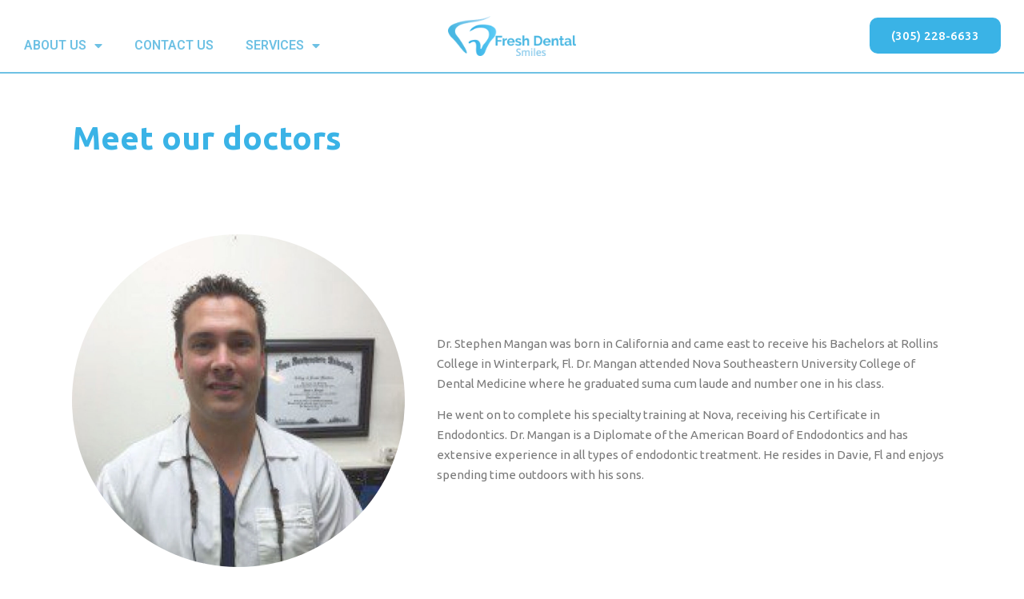

--- FILE ---
content_type: text/html; charset=UTF-8
request_url: https://www.freshdentalsmiles.com/dr-stephen-mangan/
body_size: 10451
content:
<!doctype html>
<html lang="en">
<head><!-- Google Tag Manager -->
<script>(function(w,d,s,l,i){w[l]=w[l]||[];w[l].push({'gtm.start':
new Date().getTime(),event:'gtm.js'});var f=d.getElementsByTagName(s)[0],
j=d.createElement(s),dl=l!='dataLayer'?'&l='+l:'';j.async=true;j.src=
'https://www.googletagmanager.com/gtm.js?id='+i+dl;f.parentNode.insertBefore(j,f);
})(window,document,'script','dataLayer','GTM-MP68NRP');</script>
<!-- End Google Tag Manager -->
	<meta charset="UTF-8">
	<meta name="viewport" content="width=device-width, initial-scale=1">
	<link rel="profile" href="https://gmpg.org/xfn/11">
	<title>Dr. Stephen Mangan &#8211; Fresh Dental Smiles</title>
<meta name='robots' content='max-image-preview:large' />
<link rel="alternate" type="application/rss+xml" title="Fresh Dental Smiles &raquo; Feed" href="https://www.freshdentalsmiles.com/feed/" />
<link rel="alternate" type="application/rss+xml" title="Fresh Dental Smiles &raquo; Comments Feed" href="https://www.freshdentalsmiles.com/comments/feed/" />
<script>
window._wpemojiSettings = {"baseUrl":"https:\/\/s.w.org\/images\/core\/emoji\/14.0.0\/72x72\/","ext":".png","svgUrl":"https:\/\/s.w.org\/images\/core\/emoji\/14.0.0\/svg\/","svgExt":".svg","source":{"concatemoji":"https:\/\/www.freshdentalsmiles.com\/wp-includes\/js\/wp-emoji-release.min.js?ver=6.1.9"}};
/*! This file is auto-generated */
!function(e,a,t){var n,r,o,i=a.createElement("canvas"),p=i.getContext&&i.getContext("2d");function s(e,t){var a=String.fromCharCode,e=(p.clearRect(0,0,i.width,i.height),p.fillText(a.apply(this,e),0,0),i.toDataURL());return p.clearRect(0,0,i.width,i.height),p.fillText(a.apply(this,t),0,0),e===i.toDataURL()}function c(e){var t=a.createElement("script");t.src=e,t.defer=t.type="text/javascript",a.getElementsByTagName("head")[0].appendChild(t)}for(o=Array("flag","emoji"),t.supports={everything:!0,everythingExceptFlag:!0},r=0;r<o.length;r++)t.supports[o[r]]=function(e){if(p&&p.fillText)switch(p.textBaseline="top",p.font="600 32px Arial",e){case"flag":return s([127987,65039,8205,9895,65039],[127987,65039,8203,9895,65039])?!1:!s([55356,56826,55356,56819],[55356,56826,8203,55356,56819])&&!s([55356,57332,56128,56423,56128,56418,56128,56421,56128,56430,56128,56423,56128,56447],[55356,57332,8203,56128,56423,8203,56128,56418,8203,56128,56421,8203,56128,56430,8203,56128,56423,8203,56128,56447]);case"emoji":return!s([129777,127995,8205,129778,127999],[129777,127995,8203,129778,127999])}return!1}(o[r]),t.supports.everything=t.supports.everything&&t.supports[o[r]],"flag"!==o[r]&&(t.supports.everythingExceptFlag=t.supports.everythingExceptFlag&&t.supports[o[r]]);t.supports.everythingExceptFlag=t.supports.everythingExceptFlag&&!t.supports.flag,t.DOMReady=!1,t.readyCallback=function(){t.DOMReady=!0},t.supports.everything||(n=function(){t.readyCallback()},a.addEventListener?(a.addEventListener("DOMContentLoaded",n,!1),e.addEventListener("load",n,!1)):(e.attachEvent("onload",n),a.attachEvent("onreadystatechange",function(){"complete"===a.readyState&&t.readyCallback()})),(e=t.source||{}).concatemoji?c(e.concatemoji):e.wpemoji&&e.twemoji&&(c(e.twemoji),c(e.wpemoji)))}(window,document,window._wpemojiSettings);
</script>
<style>
img.wp-smiley,
img.emoji {
	display: inline !important;
	border: none !important;
	box-shadow: none !important;
	height: 1em !important;
	width: 1em !important;
	margin: 0 0.07em !important;
	vertical-align: -0.1em !important;
	background: none !important;
	padding: 0 !important;
}
</style>
	<link rel='stylesheet' id='wp-block-library-css' href='https://www.freshdentalsmiles.com/wp-includes/css/dist/block-library/style.min.css?ver=6.1.9' media='all' />
<link rel='stylesheet' id='classic-theme-styles-css' href='https://www.freshdentalsmiles.com/wp-includes/css/classic-themes.min.css?ver=1' media='all' />
<style id='global-styles-inline-css'>
body{--wp--preset--color--black: #000000;--wp--preset--color--cyan-bluish-gray: #abb8c3;--wp--preset--color--white: #ffffff;--wp--preset--color--pale-pink: #f78da7;--wp--preset--color--vivid-red: #cf2e2e;--wp--preset--color--luminous-vivid-orange: #ff6900;--wp--preset--color--luminous-vivid-amber: #fcb900;--wp--preset--color--light-green-cyan: #7bdcb5;--wp--preset--color--vivid-green-cyan: #00d084;--wp--preset--color--pale-cyan-blue: #8ed1fc;--wp--preset--color--vivid-cyan-blue: #0693e3;--wp--preset--color--vivid-purple: #9b51e0;--wp--preset--gradient--vivid-cyan-blue-to-vivid-purple: linear-gradient(135deg,rgba(6,147,227,1) 0%,rgb(155,81,224) 100%);--wp--preset--gradient--light-green-cyan-to-vivid-green-cyan: linear-gradient(135deg,rgb(122,220,180) 0%,rgb(0,208,130) 100%);--wp--preset--gradient--luminous-vivid-amber-to-luminous-vivid-orange: linear-gradient(135deg,rgba(252,185,0,1) 0%,rgba(255,105,0,1) 100%);--wp--preset--gradient--luminous-vivid-orange-to-vivid-red: linear-gradient(135deg,rgba(255,105,0,1) 0%,rgb(207,46,46) 100%);--wp--preset--gradient--very-light-gray-to-cyan-bluish-gray: linear-gradient(135deg,rgb(238,238,238) 0%,rgb(169,184,195) 100%);--wp--preset--gradient--cool-to-warm-spectrum: linear-gradient(135deg,rgb(74,234,220) 0%,rgb(151,120,209) 20%,rgb(207,42,186) 40%,rgb(238,44,130) 60%,rgb(251,105,98) 80%,rgb(254,248,76) 100%);--wp--preset--gradient--blush-light-purple: linear-gradient(135deg,rgb(255,206,236) 0%,rgb(152,150,240) 100%);--wp--preset--gradient--blush-bordeaux: linear-gradient(135deg,rgb(254,205,165) 0%,rgb(254,45,45) 50%,rgb(107,0,62) 100%);--wp--preset--gradient--luminous-dusk: linear-gradient(135deg,rgb(255,203,112) 0%,rgb(199,81,192) 50%,rgb(65,88,208) 100%);--wp--preset--gradient--pale-ocean: linear-gradient(135deg,rgb(255,245,203) 0%,rgb(182,227,212) 50%,rgb(51,167,181) 100%);--wp--preset--gradient--electric-grass: linear-gradient(135deg,rgb(202,248,128) 0%,rgb(113,206,126) 100%);--wp--preset--gradient--midnight: linear-gradient(135deg,rgb(2,3,129) 0%,rgb(40,116,252) 100%);--wp--preset--duotone--dark-grayscale: url('#wp-duotone-dark-grayscale');--wp--preset--duotone--grayscale: url('#wp-duotone-grayscale');--wp--preset--duotone--purple-yellow: url('#wp-duotone-purple-yellow');--wp--preset--duotone--blue-red: url('#wp-duotone-blue-red');--wp--preset--duotone--midnight: url('#wp-duotone-midnight');--wp--preset--duotone--magenta-yellow: url('#wp-duotone-magenta-yellow');--wp--preset--duotone--purple-green: url('#wp-duotone-purple-green');--wp--preset--duotone--blue-orange: url('#wp-duotone-blue-orange');--wp--preset--font-size--small: 13px;--wp--preset--font-size--medium: 20px;--wp--preset--font-size--large: 36px;--wp--preset--font-size--x-large: 42px;--wp--preset--spacing--20: 0.44rem;--wp--preset--spacing--30: 0.67rem;--wp--preset--spacing--40: 1rem;--wp--preset--spacing--50: 1.5rem;--wp--preset--spacing--60: 2.25rem;--wp--preset--spacing--70: 3.38rem;--wp--preset--spacing--80: 5.06rem;}:where(.is-layout-flex){gap: 0.5em;}body .is-layout-flow > .alignleft{float: left;margin-inline-start: 0;margin-inline-end: 2em;}body .is-layout-flow > .alignright{float: right;margin-inline-start: 2em;margin-inline-end: 0;}body .is-layout-flow > .aligncenter{margin-left: auto !important;margin-right: auto !important;}body .is-layout-constrained > .alignleft{float: left;margin-inline-start: 0;margin-inline-end: 2em;}body .is-layout-constrained > .alignright{float: right;margin-inline-start: 2em;margin-inline-end: 0;}body .is-layout-constrained > .aligncenter{margin-left: auto !important;margin-right: auto !important;}body .is-layout-constrained > :where(:not(.alignleft):not(.alignright):not(.alignfull)){max-width: var(--wp--style--global--content-size);margin-left: auto !important;margin-right: auto !important;}body .is-layout-constrained > .alignwide{max-width: var(--wp--style--global--wide-size);}body .is-layout-flex{display: flex;}body .is-layout-flex{flex-wrap: wrap;align-items: center;}body .is-layout-flex > *{margin: 0;}:where(.wp-block-columns.is-layout-flex){gap: 2em;}.has-black-color{color: var(--wp--preset--color--black) !important;}.has-cyan-bluish-gray-color{color: var(--wp--preset--color--cyan-bluish-gray) !important;}.has-white-color{color: var(--wp--preset--color--white) !important;}.has-pale-pink-color{color: var(--wp--preset--color--pale-pink) !important;}.has-vivid-red-color{color: var(--wp--preset--color--vivid-red) !important;}.has-luminous-vivid-orange-color{color: var(--wp--preset--color--luminous-vivid-orange) !important;}.has-luminous-vivid-amber-color{color: var(--wp--preset--color--luminous-vivid-amber) !important;}.has-light-green-cyan-color{color: var(--wp--preset--color--light-green-cyan) !important;}.has-vivid-green-cyan-color{color: var(--wp--preset--color--vivid-green-cyan) !important;}.has-pale-cyan-blue-color{color: var(--wp--preset--color--pale-cyan-blue) !important;}.has-vivid-cyan-blue-color{color: var(--wp--preset--color--vivid-cyan-blue) !important;}.has-vivid-purple-color{color: var(--wp--preset--color--vivid-purple) !important;}.has-black-background-color{background-color: var(--wp--preset--color--black) !important;}.has-cyan-bluish-gray-background-color{background-color: var(--wp--preset--color--cyan-bluish-gray) !important;}.has-white-background-color{background-color: var(--wp--preset--color--white) !important;}.has-pale-pink-background-color{background-color: var(--wp--preset--color--pale-pink) !important;}.has-vivid-red-background-color{background-color: var(--wp--preset--color--vivid-red) !important;}.has-luminous-vivid-orange-background-color{background-color: var(--wp--preset--color--luminous-vivid-orange) !important;}.has-luminous-vivid-amber-background-color{background-color: var(--wp--preset--color--luminous-vivid-amber) !important;}.has-light-green-cyan-background-color{background-color: var(--wp--preset--color--light-green-cyan) !important;}.has-vivid-green-cyan-background-color{background-color: var(--wp--preset--color--vivid-green-cyan) !important;}.has-pale-cyan-blue-background-color{background-color: var(--wp--preset--color--pale-cyan-blue) !important;}.has-vivid-cyan-blue-background-color{background-color: var(--wp--preset--color--vivid-cyan-blue) !important;}.has-vivid-purple-background-color{background-color: var(--wp--preset--color--vivid-purple) !important;}.has-black-border-color{border-color: var(--wp--preset--color--black) !important;}.has-cyan-bluish-gray-border-color{border-color: var(--wp--preset--color--cyan-bluish-gray) !important;}.has-white-border-color{border-color: var(--wp--preset--color--white) !important;}.has-pale-pink-border-color{border-color: var(--wp--preset--color--pale-pink) !important;}.has-vivid-red-border-color{border-color: var(--wp--preset--color--vivid-red) !important;}.has-luminous-vivid-orange-border-color{border-color: var(--wp--preset--color--luminous-vivid-orange) !important;}.has-luminous-vivid-amber-border-color{border-color: var(--wp--preset--color--luminous-vivid-amber) !important;}.has-light-green-cyan-border-color{border-color: var(--wp--preset--color--light-green-cyan) !important;}.has-vivid-green-cyan-border-color{border-color: var(--wp--preset--color--vivid-green-cyan) !important;}.has-pale-cyan-blue-border-color{border-color: var(--wp--preset--color--pale-cyan-blue) !important;}.has-vivid-cyan-blue-border-color{border-color: var(--wp--preset--color--vivid-cyan-blue) !important;}.has-vivid-purple-border-color{border-color: var(--wp--preset--color--vivid-purple) !important;}.has-vivid-cyan-blue-to-vivid-purple-gradient-background{background: var(--wp--preset--gradient--vivid-cyan-blue-to-vivid-purple) !important;}.has-light-green-cyan-to-vivid-green-cyan-gradient-background{background: var(--wp--preset--gradient--light-green-cyan-to-vivid-green-cyan) !important;}.has-luminous-vivid-amber-to-luminous-vivid-orange-gradient-background{background: var(--wp--preset--gradient--luminous-vivid-amber-to-luminous-vivid-orange) !important;}.has-luminous-vivid-orange-to-vivid-red-gradient-background{background: var(--wp--preset--gradient--luminous-vivid-orange-to-vivid-red) !important;}.has-very-light-gray-to-cyan-bluish-gray-gradient-background{background: var(--wp--preset--gradient--very-light-gray-to-cyan-bluish-gray) !important;}.has-cool-to-warm-spectrum-gradient-background{background: var(--wp--preset--gradient--cool-to-warm-spectrum) !important;}.has-blush-light-purple-gradient-background{background: var(--wp--preset--gradient--blush-light-purple) !important;}.has-blush-bordeaux-gradient-background{background: var(--wp--preset--gradient--blush-bordeaux) !important;}.has-luminous-dusk-gradient-background{background: var(--wp--preset--gradient--luminous-dusk) !important;}.has-pale-ocean-gradient-background{background: var(--wp--preset--gradient--pale-ocean) !important;}.has-electric-grass-gradient-background{background: var(--wp--preset--gradient--electric-grass) !important;}.has-midnight-gradient-background{background: var(--wp--preset--gradient--midnight) !important;}.has-small-font-size{font-size: var(--wp--preset--font-size--small) !important;}.has-medium-font-size{font-size: var(--wp--preset--font-size--medium) !important;}.has-large-font-size{font-size: var(--wp--preset--font-size--large) !important;}.has-x-large-font-size{font-size: var(--wp--preset--font-size--x-large) !important;}
.wp-block-navigation a:where(:not(.wp-element-button)){color: inherit;}
:where(.wp-block-columns.is-layout-flex){gap: 2em;}
.wp-block-pullquote{font-size: 1.5em;line-height: 1.6;}
</style>
<link rel='stylesheet' id='hello-elementor-css' href='https://www.freshdentalsmiles.com/wp-content/themes/hello-elementor/style.min.css?ver=2.7.1' media='all' />
<link rel='stylesheet' id='hello-elementor-theme-style-css' href='https://www.freshdentalsmiles.com/wp-content/themes/hello-elementor/theme.min.css?ver=2.7.1' media='all' />
<link rel='stylesheet' id='elementor-frontend-css' href='https://www.freshdentalsmiles.com/wp-content/plugins/elementor/assets/css/frontend-lite.min.css?ver=3.13.1' media='all' />
<link rel='stylesheet' id='elementor-post-811-css' href='https://www.freshdentalsmiles.com/wp-content/uploads/elementor/css/post-811.css?ver=1683729790' media='all' />
<link rel='stylesheet' id='elementor-icons-css' href='https://www.freshdentalsmiles.com/wp-content/plugins/elementor/assets/lib/eicons/css/elementor-icons.min.css?ver=5.20.0' media='all' />
<link rel='stylesheet' id='swiper-css' href='https://www.freshdentalsmiles.com/wp-content/plugins/elementor/assets/lib/swiper/css/swiper.min.css?ver=5.3.6' media='all' />
<link rel='stylesheet' id='elementor-pro-css' href='https://www.freshdentalsmiles.com/wp-content/plugins/elementor-pro/assets/css/frontend-lite.min.css?ver=3.13.0' media='all' />
<link rel='stylesheet' id='elementor-global-css' href='https://www.freshdentalsmiles.com/wp-content/uploads/elementor/css/global.css?ver=1683729791' media='all' />
<link rel='stylesheet' id='elementor-post-292-css' href='https://www.freshdentalsmiles.com/wp-content/uploads/elementor/css/post-292.css?ver=1683729878' media='all' />
<link rel='stylesheet' id='elementor-post-900-css' href='https://www.freshdentalsmiles.com/wp-content/uploads/elementor/css/post-900.css?ver=1730467299' media='all' />
<link rel='stylesheet' id='elementor-post-1261-css' href='https://www.freshdentalsmiles.com/wp-content/uploads/elementor/css/post-1261.css?ver=1726151022' media='all' />
<link rel='stylesheet' id='google-fonts-1-css' href='https://fonts.googleapis.com/css?family=Roboto%3A100%2C100italic%2C200%2C200italic%2C300%2C300italic%2C400%2C400italic%2C500%2C500italic%2C600%2C600italic%2C700%2C700italic%2C800%2C800italic%2C900%2C900italic%7CRoboto+Slab%3A100%2C100italic%2C200%2C200italic%2C300%2C300italic%2C400%2C400italic%2C500%2C500italic%2C600%2C600italic%2C700%2C700italic%2C800%2C800italic%2C900%2C900italic%7CUbuntu%3A100%2C100italic%2C200%2C200italic%2C300%2C300italic%2C400%2C400italic%2C500%2C500italic%2C600%2C600italic%2C700%2C700italic%2C800%2C800italic%2C900%2C900italic&#038;display=auto&#038;ver=6.1.9' media='all' />
<link rel='stylesheet' id='elementor-icons-shared-0-css' href='https://www.freshdentalsmiles.com/wp-content/plugins/elementor/assets/lib/font-awesome/css/fontawesome.min.css?ver=5.15.3' media='all' />
<link rel='stylesheet' id='elementor-icons-fa-solid-css' href='https://www.freshdentalsmiles.com/wp-content/plugins/elementor/assets/lib/font-awesome/css/solid.min.css?ver=5.15.3' media='all' />
<link rel="preconnect" href="https://fonts.gstatic.com/" crossorigin><script src='https://www.freshdentalsmiles.com/wp-includes/js/jquery/jquery.min.js?ver=3.6.1' id='jquery-core-js'></script>
<script src='https://www.freshdentalsmiles.com/wp-includes/js/jquery/jquery-migrate.min.js?ver=3.3.2' id='jquery-migrate-js'></script>
<link rel="https://api.w.org/" href="https://www.freshdentalsmiles.com/wp-json/" /><link rel="alternate" type="application/json" href="https://www.freshdentalsmiles.com/wp-json/wp/v2/pages/292" /><link rel="EditURI" type="application/rsd+xml" title="RSD" href="https://www.freshdentalsmiles.com/xmlrpc.php?rsd" />
<link rel="wlwmanifest" type="application/wlwmanifest+xml" href="https://www.freshdentalsmiles.com/wp-includes/wlwmanifest.xml" />
<meta name="generator" content="WordPress 6.1.9" />
<link rel="canonical" href="https://www.freshdentalsmiles.com/dr-stephen-mangan/" />
<link rel='shortlink' href='https://www.freshdentalsmiles.com/?p=292' />
<link rel="alternate" type="application/json+oembed" href="https://www.freshdentalsmiles.com/wp-json/oembed/1.0/embed?url=https%3A%2F%2Fwww.freshdentalsmiles.com%2Fdr-stephen-mangan%2F" />
<link rel="alternate" type="text/xml+oembed" href="https://www.freshdentalsmiles.com/wp-json/oembed/1.0/embed?url=https%3A%2F%2Fwww.freshdentalsmiles.com%2Fdr-stephen-mangan%2F&#038;format=xml" />
<meta name="generator" content="Elementor 3.13.1; features: e_dom_optimization, e_optimized_assets_loading, e_optimized_css_loading, a11y_improvements, additional_custom_breakpoints; settings: css_print_method-external, google_font-enabled, font_display-auto">
<link rel="icon" href="https://www.freshdentalsmiles.com/wp-content/uploads/2017/07/fresh-dental-ico-150x150.png" sizes="32x32" />
<link rel="icon" href="https://www.freshdentalsmiles.com/wp-content/uploads/2017/07/fresh-dental-ico.png" sizes="192x192" />
<link rel="apple-touch-icon" href="https://www.freshdentalsmiles.com/wp-content/uploads/2017/07/fresh-dental-ico.png" />
<meta name="msapplication-TileImage" content="https://www.freshdentalsmiles.com/wp-content/uploads/2017/07/fresh-dental-ico.png" />
</head>
<body class="page-template-default page page-id-292 elementor-default elementor-kit-811 elementor-page elementor-page-292">
<!-- Google Tag Manager (noscript) -->
<noscript><iframe src="https://www.googletagmanager.com/ns.html?id=GTM-MP68NRP"
height="0" width="0" style="display:none;visibility:hidden"></iframe></noscript>
<!-- End Google Tag Manager (noscript) -->
<svg xmlns="http://www.w3.org/2000/svg" viewBox="0 0 0 0" width="0" height="0" focusable="false" role="none" style="visibility: hidden; position: absolute; left: -9999px; overflow: hidden;" ><defs><filter id="wp-duotone-dark-grayscale"><feColorMatrix color-interpolation-filters="sRGB" type="matrix" values=" .299 .587 .114 0 0 .299 .587 .114 0 0 .299 .587 .114 0 0 .299 .587 .114 0 0 " /><feComponentTransfer color-interpolation-filters="sRGB" ><feFuncR type="table" tableValues="0 0.49803921568627" /><feFuncG type="table" tableValues="0 0.49803921568627" /><feFuncB type="table" tableValues="0 0.49803921568627" /><feFuncA type="table" tableValues="1 1" /></feComponentTransfer><feComposite in2="SourceGraphic" operator="in" /></filter></defs></svg><svg xmlns="http://www.w3.org/2000/svg" viewBox="0 0 0 0" width="0" height="0" focusable="false" role="none" style="visibility: hidden; position: absolute; left: -9999px; overflow: hidden;" ><defs><filter id="wp-duotone-grayscale"><feColorMatrix color-interpolation-filters="sRGB" type="matrix" values=" .299 .587 .114 0 0 .299 .587 .114 0 0 .299 .587 .114 0 0 .299 .587 .114 0 0 " /><feComponentTransfer color-interpolation-filters="sRGB" ><feFuncR type="table" tableValues="0 1" /><feFuncG type="table" tableValues="0 1" /><feFuncB type="table" tableValues="0 1" /><feFuncA type="table" tableValues="1 1" /></feComponentTransfer><feComposite in2="SourceGraphic" operator="in" /></filter></defs></svg><svg xmlns="http://www.w3.org/2000/svg" viewBox="0 0 0 0" width="0" height="0" focusable="false" role="none" style="visibility: hidden; position: absolute; left: -9999px; overflow: hidden;" ><defs><filter id="wp-duotone-purple-yellow"><feColorMatrix color-interpolation-filters="sRGB" type="matrix" values=" .299 .587 .114 0 0 .299 .587 .114 0 0 .299 .587 .114 0 0 .299 .587 .114 0 0 " /><feComponentTransfer color-interpolation-filters="sRGB" ><feFuncR type="table" tableValues="0.54901960784314 0.98823529411765" /><feFuncG type="table" tableValues="0 1" /><feFuncB type="table" tableValues="0.71764705882353 0.25490196078431" /><feFuncA type="table" tableValues="1 1" /></feComponentTransfer><feComposite in2="SourceGraphic" operator="in" /></filter></defs></svg><svg xmlns="http://www.w3.org/2000/svg" viewBox="0 0 0 0" width="0" height="0" focusable="false" role="none" style="visibility: hidden; position: absolute; left: -9999px; overflow: hidden;" ><defs><filter id="wp-duotone-blue-red"><feColorMatrix color-interpolation-filters="sRGB" type="matrix" values=" .299 .587 .114 0 0 .299 .587 .114 0 0 .299 .587 .114 0 0 .299 .587 .114 0 0 " /><feComponentTransfer color-interpolation-filters="sRGB" ><feFuncR type="table" tableValues="0 1" /><feFuncG type="table" tableValues="0 0.27843137254902" /><feFuncB type="table" tableValues="0.5921568627451 0.27843137254902" /><feFuncA type="table" tableValues="1 1" /></feComponentTransfer><feComposite in2="SourceGraphic" operator="in" /></filter></defs></svg><svg xmlns="http://www.w3.org/2000/svg" viewBox="0 0 0 0" width="0" height="0" focusable="false" role="none" style="visibility: hidden; position: absolute; left: -9999px; overflow: hidden;" ><defs><filter id="wp-duotone-midnight"><feColorMatrix color-interpolation-filters="sRGB" type="matrix" values=" .299 .587 .114 0 0 .299 .587 .114 0 0 .299 .587 .114 0 0 .299 .587 .114 0 0 " /><feComponentTransfer color-interpolation-filters="sRGB" ><feFuncR type="table" tableValues="0 0" /><feFuncG type="table" tableValues="0 0.64705882352941" /><feFuncB type="table" tableValues="0 1" /><feFuncA type="table" tableValues="1 1" /></feComponentTransfer><feComposite in2="SourceGraphic" operator="in" /></filter></defs></svg><svg xmlns="http://www.w3.org/2000/svg" viewBox="0 0 0 0" width="0" height="0" focusable="false" role="none" style="visibility: hidden; position: absolute; left: -9999px; overflow: hidden;" ><defs><filter id="wp-duotone-magenta-yellow"><feColorMatrix color-interpolation-filters="sRGB" type="matrix" values=" .299 .587 .114 0 0 .299 .587 .114 0 0 .299 .587 .114 0 0 .299 .587 .114 0 0 " /><feComponentTransfer color-interpolation-filters="sRGB" ><feFuncR type="table" tableValues="0.78039215686275 1" /><feFuncG type="table" tableValues="0 0.94901960784314" /><feFuncB type="table" tableValues="0.35294117647059 0.47058823529412" /><feFuncA type="table" tableValues="1 1" /></feComponentTransfer><feComposite in2="SourceGraphic" operator="in" /></filter></defs></svg><svg xmlns="http://www.w3.org/2000/svg" viewBox="0 0 0 0" width="0" height="0" focusable="false" role="none" style="visibility: hidden; position: absolute; left: -9999px; overflow: hidden;" ><defs><filter id="wp-duotone-purple-green"><feColorMatrix color-interpolation-filters="sRGB" type="matrix" values=" .299 .587 .114 0 0 .299 .587 .114 0 0 .299 .587 .114 0 0 .299 .587 .114 0 0 " /><feComponentTransfer color-interpolation-filters="sRGB" ><feFuncR type="table" tableValues="0.65098039215686 0.40392156862745" /><feFuncG type="table" tableValues="0 1" /><feFuncB type="table" tableValues="0.44705882352941 0.4" /><feFuncA type="table" tableValues="1 1" /></feComponentTransfer><feComposite in2="SourceGraphic" operator="in" /></filter></defs></svg><svg xmlns="http://www.w3.org/2000/svg" viewBox="0 0 0 0" width="0" height="0" focusable="false" role="none" style="visibility: hidden; position: absolute; left: -9999px; overflow: hidden;" ><defs><filter id="wp-duotone-blue-orange"><feColorMatrix color-interpolation-filters="sRGB" type="matrix" values=" .299 .587 .114 0 0 .299 .587 .114 0 0 .299 .587 .114 0 0 .299 .587 .114 0 0 " /><feComponentTransfer color-interpolation-filters="sRGB" ><feFuncR type="table" tableValues="0.098039215686275 1" /><feFuncG type="table" tableValues="0 0.66274509803922" /><feFuncB type="table" tableValues="0.84705882352941 0.41960784313725" /><feFuncA type="table" tableValues="1 1" /></feComponentTransfer><feComposite in2="SourceGraphic" operator="in" /></filter></defs></svg>
<a class="skip-link screen-reader-text" href="#content">Skip to content</a>

		<div data-elementor-type="header" data-elementor-id="900" class="elementor elementor-900 elementor-location-header">
								<header class="elementor-section elementor-top-section elementor-element elementor-element-ad1ce1f elementor-section-content-middle elementor-section-boxed elementor-section-height-default elementor-section-height-default" data-id="ad1ce1f" data-element_type="section" data-settings="{&quot;background_background&quot;:&quot;classic&quot;,&quot;sticky&quot;:&quot;top&quot;,&quot;sticky_on&quot;:[&quot;desktop&quot;,&quot;tablet&quot;,&quot;mobile&quot;],&quot;sticky_offset&quot;:0,&quot;sticky_effects_offset&quot;:0}">
						<div class="elementor-container elementor-column-gap-default">
					<div class="elementor-column elementor-col-33 elementor-top-column elementor-element elementor-element-fb29350" data-id="fb29350" data-element_type="column">
			<div class="elementor-widget-wrap elementor-element-populated">
								<div class="elementor-element elementor-element-4595edc elementor-nav-menu__align-left elementor-nav-menu--stretch elementor-nav-menu--dropdown-tablet elementor-nav-menu__text-align-aside elementor-nav-menu--toggle elementor-nav-menu--burger elementor-widget elementor-widget-nav-menu" data-id="4595edc" data-element_type="widget" data-settings="{&quot;full_width&quot;:&quot;stretch&quot;,&quot;layout&quot;:&quot;horizontal&quot;,&quot;submenu_icon&quot;:{&quot;value&quot;:&quot;&lt;i class=\&quot;fas fa-caret-down\&quot;&gt;&lt;\/i&gt;&quot;,&quot;library&quot;:&quot;fa-solid&quot;},&quot;toggle&quot;:&quot;burger&quot;}" data-widget_type="nav-menu.default">
				<div class="elementor-widget-container">
			<link rel="stylesheet" href="https://www.freshdentalsmiles.com/wp-content/plugins/elementor-pro/assets/css/widget-nav-menu.min.css">			<nav class="elementor-nav-menu--main elementor-nav-menu__container elementor-nav-menu--layout-horizontal e--pointer-underline e--animation-fade">
				<ul id="menu-1-4595edc" class="elementor-nav-menu"><li class="menu-item menu-item-type-post_type menu-item-object-page menu-item-has-children menu-item-134"><a href="https://www.freshdentalsmiles.com/about-us/" class="elementor-item">ABOUT US</a>
<ul class="sub-menu elementor-nav-menu--dropdown">
	<li class="menu-item menu-item-type-post_type menu-item-object-page menu-item-has-children menu-item-1419"><a href="https://www.freshdentalsmiles.com/meet-our-doctors/" class="elementor-sub-item">MEET OUR DOCTORS</a>
	<ul class="sub-menu elementor-nav-menu--dropdown">
		<li class="menu-item menu-item-type-post_type menu-item-object-page menu-item-286"><a href="https://www.freshdentalsmiles.com/dr-deborah-e-luis/" class="elementor-sub-item">Dr. Deborah E. Luis</a></li>
	</ul>
</li>
	<li class="menu-item menu-item-type-post_type menu-item-object-page menu-item-137"><a href="https://www.freshdentalsmiles.com/locations-directions/" class="elementor-sub-item">LOCATIONS &#038; DIRECTIONS</a></li>
	<li class="menu-item menu-item-type-post_type menu-item-object-page menu-item-129"><a href="https://www.freshdentalsmiles.com/payments-financing/" class="elementor-sub-item">PAYMENTS</a></li>
</ul>
</li>
<li class="menu-item menu-item-type-post_type menu-item-object-page menu-item-145"><a href="https://www.freshdentalsmiles.com/contact-us/" class="elementor-item">CONTACT US</a></li>
<li class="menu-item menu-item-type-custom menu-item-object-custom menu-item-has-children menu-item-1409"><a class="elementor-item">SERVICES</a>
<ul class="sub-menu elementor-nav-menu--dropdown">
	<li class="menu-item menu-item-type-post_type menu-item-object-page menu-item-1410"><a href="https://www.freshdentalsmiles.com/cosmetic-whitening-veneers-crowns/" class="elementor-sub-item">COSMETIC</a></li>
	<li class="menu-item menu-item-type-post_type menu-item-object-page menu-item-1411"><a href="https://www.freshdentalsmiles.com/dental-root-implants/" class="elementor-sub-item">Dental Root Implants</a></li>
	<li class="menu-item menu-item-type-post_type menu-item-object-page menu-item-1412"><a href="https://www.freshdentalsmiles.com/dentures-complete-dentures-partials-and-implant/" class="elementor-sub-item">DENTURES</a></li>
	<li class="menu-item menu-item-type-post_type menu-item-object-page menu-item-1413"><a href="https://www.freshdentalsmiles.com/invisalign-dentist-miami-dade/" class="elementor-sub-item">INVISALIGN</a></li>
	<li class="menu-item menu-item-type-post_type menu-item-object-page menu-item-1414"><a href="https://www.freshdentalsmiles.com/preventive-periodontitis-cleanings-gum-disease/" class="elementor-sub-item">PREVENTIVE</a></li>
	<li class="menu-item menu-item-type-post_type menu-item-object-page menu-item-1415"><a href="https://www.freshdentalsmiles.com/restorations-fillings/" class="elementor-sub-item">RESTORATIONS</a></li>
	<li class="menu-item menu-item-type-post_type menu-item-object-page menu-item-1416"><a href="https://www.freshdentalsmiles.com/root-canals/" class="elementor-sub-item">Root Canals</a></li>
	<li class="menu-item menu-item-type-post_type menu-item-object-page menu-item-1417"><a href="https://www.freshdentalsmiles.com/temporomandibular-joint-tmj-treatment/" class="elementor-sub-item">Temporomandibular Joint (TMJ) Treatment</a></li>
	<li class="menu-item menu-item-type-post_type menu-item-object-page menu-item-1418"><a href="https://www.freshdentalsmiles.com/tooth-extractions-wisdom-tooth-extractions/" class="elementor-sub-item">TOOTH EXTRACTIONS</a></li>
</ul>
</li>
</ul>			</nav>
					<div class="elementor-menu-toggle" role="button" tabindex="0" aria-label="Menu Toggle" aria-expanded="false">
			<i aria-hidden="true" role="presentation" class="elementor-menu-toggle__icon--open eicon-menu-bar"></i><i aria-hidden="true" role="presentation" class="elementor-menu-toggle__icon--close eicon-close"></i>			<span class="elementor-screen-only">Menu</span>
		</div>
					<nav class="elementor-nav-menu--dropdown elementor-nav-menu__container" aria-hidden="true">
				<ul id="menu-2-4595edc" class="elementor-nav-menu"><li class="menu-item menu-item-type-post_type menu-item-object-page menu-item-has-children menu-item-134"><a href="https://www.freshdentalsmiles.com/about-us/" class="elementor-item" tabindex="-1">ABOUT US</a>
<ul class="sub-menu elementor-nav-menu--dropdown">
	<li class="menu-item menu-item-type-post_type menu-item-object-page menu-item-has-children menu-item-1419"><a href="https://www.freshdentalsmiles.com/meet-our-doctors/" class="elementor-sub-item" tabindex="-1">MEET OUR DOCTORS</a>
	<ul class="sub-menu elementor-nav-menu--dropdown">
		<li class="menu-item menu-item-type-post_type menu-item-object-page menu-item-286"><a href="https://www.freshdentalsmiles.com/dr-deborah-e-luis/" class="elementor-sub-item" tabindex="-1">Dr. Deborah E. Luis</a></li>
	</ul>
</li>
	<li class="menu-item menu-item-type-post_type menu-item-object-page menu-item-137"><a href="https://www.freshdentalsmiles.com/locations-directions/" class="elementor-sub-item" tabindex="-1">LOCATIONS &#038; DIRECTIONS</a></li>
	<li class="menu-item menu-item-type-post_type menu-item-object-page menu-item-129"><a href="https://www.freshdentalsmiles.com/payments-financing/" class="elementor-sub-item" tabindex="-1">PAYMENTS</a></li>
</ul>
</li>
<li class="menu-item menu-item-type-post_type menu-item-object-page menu-item-145"><a href="https://www.freshdentalsmiles.com/contact-us/" class="elementor-item" tabindex="-1">CONTACT US</a></li>
<li class="menu-item menu-item-type-custom menu-item-object-custom menu-item-has-children menu-item-1409"><a class="elementor-item" tabindex="-1">SERVICES</a>
<ul class="sub-menu elementor-nav-menu--dropdown">
	<li class="menu-item menu-item-type-post_type menu-item-object-page menu-item-1410"><a href="https://www.freshdentalsmiles.com/cosmetic-whitening-veneers-crowns/" class="elementor-sub-item" tabindex="-1">COSMETIC</a></li>
	<li class="menu-item menu-item-type-post_type menu-item-object-page menu-item-1411"><a href="https://www.freshdentalsmiles.com/dental-root-implants/" class="elementor-sub-item" tabindex="-1">Dental Root Implants</a></li>
	<li class="menu-item menu-item-type-post_type menu-item-object-page menu-item-1412"><a href="https://www.freshdentalsmiles.com/dentures-complete-dentures-partials-and-implant/" class="elementor-sub-item" tabindex="-1">DENTURES</a></li>
	<li class="menu-item menu-item-type-post_type menu-item-object-page menu-item-1413"><a href="https://www.freshdentalsmiles.com/invisalign-dentist-miami-dade/" class="elementor-sub-item" tabindex="-1">INVISALIGN</a></li>
	<li class="menu-item menu-item-type-post_type menu-item-object-page menu-item-1414"><a href="https://www.freshdentalsmiles.com/preventive-periodontitis-cleanings-gum-disease/" class="elementor-sub-item" tabindex="-1">PREVENTIVE</a></li>
	<li class="menu-item menu-item-type-post_type menu-item-object-page menu-item-1415"><a href="https://www.freshdentalsmiles.com/restorations-fillings/" class="elementor-sub-item" tabindex="-1">RESTORATIONS</a></li>
	<li class="menu-item menu-item-type-post_type menu-item-object-page menu-item-1416"><a href="https://www.freshdentalsmiles.com/root-canals/" class="elementor-sub-item" tabindex="-1">Root Canals</a></li>
	<li class="menu-item menu-item-type-post_type menu-item-object-page menu-item-1417"><a href="https://www.freshdentalsmiles.com/temporomandibular-joint-tmj-treatment/" class="elementor-sub-item" tabindex="-1">Temporomandibular Joint (TMJ) Treatment</a></li>
	<li class="menu-item menu-item-type-post_type menu-item-object-page menu-item-1418"><a href="https://www.freshdentalsmiles.com/tooth-extractions-wisdom-tooth-extractions/" class="elementor-sub-item" tabindex="-1">TOOTH EXTRACTIONS</a></li>
</ul>
</li>
</ul>			</nav>
				</div>
				</div>
					</div>
		</div>
				<div class="elementor-column elementor-col-33 elementor-top-column elementor-element elementor-element-1ea6669" data-id="1ea6669" data-element_type="column">
			<div class="elementor-widget-wrap elementor-element-populated">
								<div class="elementor-element elementor-element-e4f1e09 elementor-widget-mobile__width-initial elementor-widget elementor-widget-image" data-id="e4f1e09" data-element_type="widget" data-widget_type="image.default">
				<div class="elementor-widget-container">
			<style>/*! elementor - v3.13.1 - 09-05-2023 */
.elementor-widget-image{text-align:center}.elementor-widget-image a{display:inline-block}.elementor-widget-image a img[src$=".svg"]{width:48px}.elementor-widget-image img{vertical-align:middle;display:inline-block}</style>													<a href="https://www.freshdentalsmiles.com/">
							<img width="199" height="62" src="https://www.freshdentalsmiles.com/wp-content/uploads/2017/07/fresh-detnal.png" class="attachment-medium size-medium wp-image-18" alt="" loading="lazy" />								</a>
															</div>
				</div>
					</div>
		</div>
				<div class="elementor-column elementor-col-33 elementor-top-column elementor-element elementor-element-459b715" data-id="459b715" data-element_type="column">
			<div class="elementor-widget-wrap elementor-element-populated">
								<div class="elementor-element elementor-element-2e988c8 elementor-align-right elementor-mobile-align-center elementor-widget elementor-widget-button" data-id="2e988c8" data-element_type="widget" data-widget_type="button.default">
				<div class="elementor-widget-container">
					<div class="elementor-button-wrapper">
			<a href="tel:%20(305)%20228-6633" class="elementor-button-link elementor-button elementor-size-sm" role="button">
						<span class="elementor-button-content-wrapper">
						<span class="elementor-button-text">(305) 228-6633</span>
		</span>
					</a>
		</div>
				</div>
				</div>
					</div>
		</div>
							</div>
		</header>
				<section class="elementor-section elementor-top-section elementor-element elementor-element-3841a2e elementor-section-boxed elementor-section-height-default elementor-section-height-default" data-id="3841a2e" data-element_type="section">
						<div class="elementor-container elementor-column-gap-default">
					<div class="elementor-column elementor-col-100 elementor-top-column elementor-element elementor-element-92cf916" data-id="92cf916" data-element_type="column">
			<div class="elementor-widget-wrap">
									</div>
		</div>
							</div>
		</section>
						</div>
		
<main id="content" class="site-main post-292 page type-page status-publish hentry">
		<div class="page-content">
				<div data-elementor-type="wp-page" data-elementor-id="292" class="elementor elementor-292">
									<section class="elementor-section elementor-top-section elementor-element elementor-element-b4e60a3 elementor-section-content-middle elementor-reverse-mobile elementor-section-boxed elementor-section-height-default elementor-section-height-default" data-id="b4e60a3" data-element_type="section">
						<div class="elementor-container elementor-column-gap-wide">
					<div class="elementor-column elementor-col-50 elementor-top-column elementor-element elementor-element-12346f2" data-id="12346f2" data-element_type="column">
			<div class="elementor-widget-wrap elementor-element-populated">
								<div class="elementor-element elementor-element-57df89e elementor-widget elementor-widget-heading" data-id="57df89e" data-element_type="widget" data-widget_type="heading.default">
				<div class="elementor-widget-container">
			<style>/*! elementor - v3.13.1 - 09-05-2023 */
.elementor-heading-title{padding:0;margin:0;line-height:1}.elementor-widget-heading .elementor-heading-title[class*=elementor-size-]>a{color:inherit;font-size:inherit;line-height:inherit}.elementor-widget-heading .elementor-heading-title.elementor-size-small{font-size:15px}.elementor-widget-heading .elementor-heading-title.elementor-size-medium{font-size:19px}.elementor-widget-heading .elementor-heading-title.elementor-size-large{font-size:29px}.elementor-widget-heading .elementor-heading-title.elementor-size-xl{font-size:39px}.elementor-widget-heading .elementor-heading-title.elementor-size-xxl{font-size:59px}</style><h1 class="elementor-heading-title elementor-size-default">Meet our doctors</h1>		</div>
				</div>
					</div>
		</div>
				<div class="elementor-column elementor-col-50 elementor-top-column elementor-element elementor-element-233904c" data-id="233904c" data-element_type="column">
			<div class="elementor-widget-wrap">
									</div>
		</div>
							</div>
		</section>
				<section class="elementor-section elementor-top-section elementor-element elementor-element-e73fc4d elementor-section-content-top elementor-section-boxed elementor-section-height-default elementor-section-height-default" data-id="e73fc4d" data-element_type="section">
						<div class="elementor-container elementor-column-gap-wide">
					<div class="elementor-column elementor-col-50 elementor-top-column elementor-element elementor-element-4eeab00" data-id="4eeab00" data-element_type="column">
			<div class="elementor-widget-wrap elementor-element-populated">
								<div class="elementor-element elementor-element-82e9685 elementor-widget elementor-widget-image" data-id="82e9685" data-element_type="widget" data-widget_type="image.default">
				<div class="elementor-widget-container">
															<img decoding="async" width="800" height="800" src="https://www.freshdentalsmiles.com/wp-content/uploads/2021/10/stephen-1024x1024.jpg" class="attachment-large size-large wp-image-1025" alt="" loading="lazy" srcset="https://www.freshdentalsmiles.com/wp-content/uploads/2021/10/stephen-1024x1024.jpg 1024w, https://www.freshdentalsmiles.com/wp-content/uploads/2021/10/stephen-300x300.jpg 300w, https://www.freshdentalsmiles.com/wp-content/uploads/2021/10/stephen-150x150.jpg 150w, https://www.freshdentalsmiles.com/wp-content/uploads/2021/10/stephen-768x768.jpg 768w, https://www.freshdentalsmiles.com/wp-content/uploads/2021/10/stephen-160x160.jpg 160w, https://www.freshdentalsmiles.com/wp-content/uploads/2021/10/stephen-125x125.jpg 125w, https://www.freshdentalsmiles.com/wp-content/uploads/2021/10/stephen-75x75.jpg 75w, https://www.freshdentalsmiles.com/wp-content/uploads/2021/10/stephen.jpg 1080w" sizes="(max-width: 800px) 100vw, 800px" />															</div>
				</div>
				<div class="elementor-element elementor-element-bd8568e elementor-widget elementor-widget-heading" data-id="bd8568e" data-element_type="widget" data-widget_type="heading.default">
				<div class="elementor-widget-container">
			<p class="elementor-heading-title elementor-size-medium">Dr. Stephen Mangan</p>		</div>
				</div>
					</div>
		</div>
				<div class="elementor-column elementor-col-50 elementor-top-column elementor-element elementor-element-d12227d" data-id="d12227d" data-element_type="column">
			<div class="elementor-widget-wrap elementor-element-populated">
								<div class="elementor-element elementor-element-86d745d elementor-widget elementor-widget-text-editor" data-id="86d745d" data-element_type="widget" data-widget_type="text-editor.default">
				<div class="elementor-widget-container">
			<style>/*! elementor - v3.13.1 - 09-05-2023 */
.elementor-widget-text-editor.elementor-drop-cap-view-stacked .elementor-drop-cap{background-color:#69727d;color:#fff}.elementor-widget-text-editor.elementor-drop-cap-view-framed .elementor-drop-cap{color:#69727d;border:3px solid;background-color:transparent}.elementor-widget-text-editor:not(.elementor-drop-cap-view-default) .elementor-drop-cap{margin-top:8px}.elementor-widget-text-editor:not(.elementor-drop-cap-view-default) .elementor-drop-cap-letter{width:1em;height:1em}.elementor-widget-text-editor .elementor-drop-cap{float:left;text-align:center;line-height:1;font-size:50px}.elementor-widget-text-editor .elementor-drop-cap-letter{display:inline-block}</style>				<p>Dr. Stephen Mangan was born in California and came east to receive his Bachelors at Rollins College in Winterpark, Fl. Dr. Mangan attended Nova Southeastern University College of Dental Medicine where he graduated suma cum laude and number one in his class.</p><p>He went on to complete his specialty training at Nova, receiving his Certificate in Endodontics. Dr. Mangan is a Diplomate of the American Board of Endodontics and has extensive experience in all types of endodontic treatment. He resides in Davie, Fl and enjoys spending time outdoors with his sons.</p>						</div>
				</div>
					</div>
		</div>
							</div>
		</section>
				<section class="elementor-section elementor-top-section elementor-element elementor-element-ae73d06 elementor-section-boxed elementor-section-height-default elementor-section-height-default" data-id="ae73d06" data-element_type="section">
						<div class="elementor-container elementor-column-gap-default">
					<div class="elementor-column elementor-col-50 elementor-top-column elementor-element elementor-element-1edff92" data-id="1edff92" data-element_type="column">
			<div class="elementor-widget-wrap elementor-element-populated">
								<div class="elementor-element elementor-element-b6df2a0 elementor-mobile-align-justify elementor-align-justify elementor-widget elementor-widget-button" data-id="b6df2a0" data-element_type="widget" data-widget_type="button.default">
				<div class="elementor-widget-container">
					<div class="elementor-button-wrapper">
			<a href="tel:%20(305)%20448-2700" class="elementor-button-link elementor-button elementor-size-md" role="button">
						<span class="elementor-button-content-wrapper">
						<span class="elementor-button-text">(305) 448-2700</span>
		</span>
					</a>
		</div>
				</div>
				</div>
					</div>
		</div>
				<div class="elementor-column elementor-col-50 elementor-top-column elementor-element elementor-element-c7e82ad" data-id="c7e82ad" data-element_type="column">
			<div class="elementor-widget-wrap elementor-element-populated">
								<div class="elementor-element elementor-element-a91f95b elementor-mobile-align-justify elementor-align-justify elementor-widget elementor-widget-button" data-id="a91f95b" data-element_type="widget" data-widget_type="button.default">
				<div class="elementor-widget-container">
					<div class="elementor-button-wrapper">
			<a href="https://www.freshdentalsmiles.com/contact-us/" class="elementor-button-link elementor-button elementor-size-md" role="button">
						<span class="elementor-button-content-wrapper">
						<span class="elementor-button-text">REQUEST APPOINTMENT</span>
		</span>
					</a>
		</div>
				</div>
				</div>
					</div>
		</div>
							</div>
		</section>
							</div>
				<div class="post-tags">
					</div>
			</div>

	</main>

			<div data-elementor-type="footer" data-elementor-id="1261" class="elementor elementor-1261 elementor-location-footer">
								<section class="elementor-section elementor-top-section elementor-element elementor-element-208217a elementor-section-height-min-height elementor-section-items-top elementor-section-stretched elementor-section-boxed elementor-section-height-default" data-id="208217a" data-element_type="section" data-settings="{&quot;stretch_section&quot;:&quot;section-stretched&quot;,&quot;background_background&quot;:&quot;classic&quot;}">
						<div class="elementor-container elementor-column-gap-wide">
					<div class="elementor-column elementor-col-33 elementor-top-column elementor-element elementor-element-9cd894e" data-id="9cd894e" data-element_type="column">
			<div class="elementor-widget-wrap elementor-element-populated">
								<div class="elementor-element elementor-element-0177557 elementor-widget elementor-widget-heading" data-id="0177557" data-element_type="widget" data-widget_type="heading.default">
				<div class="elementor-widget-container">
			<p class="elementor-heading-title elementor-size-default">Locations</p>		</div>
				</div>
				<div class="elementor-element elementor-element-d70af69 elementor-widget elementor-widget-text-editor" data-id="d70af69" data-element_type="widget" data-widget_type="text-editor.default">
				<div class="elementor-widget-container">
							<p><span style="font-size: 20px;"><strong>West &#8211; Miami</strong></span></p><p>10554 SW Eighth St. Miami, FL 33174</p><p><span style="color: #ffffff;"><a style="color: #ffffff;" href="tel: 13052286633">(305) 228-6633</a></span></p><p><strong><span style="word-spacing: normal;"> </span></strong><strong><span style="font-size: 20px;">Miami</span></strong></p><p><span style="font-family: var( --e-global-typography-text-font-family ), Sans-serif; font-weight: var( --e-global-typography-text-font-weight ); word-spacing: normal;">4565 NW 7th St. </span><span style="font-size: 1rem;">Miami, FL 33126</span></p><p><span style="color: #ffffff;"><a style="color: #ffffff;" href="tel: 13054482700"><span style="font-size: 1rem;">(305) 448-2700</span></a></span></p><p><span style="font-size: 20px;"><span style="word-spacing: normal;"><strong>Broward</strong> </span></span></p><p><span style="word-spacing: normal;">7100 W. Commercial Blvd. &#8211; Suite 108</span></p><p><span style="font-family: var( --e-global-typography-text-font-family ), Sans-serif; font-weight: var( --e-global-typography-text-font-weight ); word-spacing: normal;">Lauderhill, FL 33319</span></p><p><span style="color: #ffffff;"><a style="color: #ffffff;" href="tel: 19547416556"><span style="font-family: var( --e-global-typography-text-font-family ), Sans-serif; font-weight: var( --e-global-typography-text-font-weight ); word-spacing: normal;">(954) &#8211; 741-6556</span></a></span></p>						</div>
				</div>
					</div>
		</div>
				<div class="elementor-column elementor-col-33 elementor-top-column elementor-element elementor-element-bbccded" data-id="bbccded" data-element_type="column">
			<div class="elementor-widget-wrap elementor-element-populated">
								<div class="elementor-element elementor-element-0ea8aac elementor-widget elementor-widget-heading" data-id="0ea8aac" data-element_type="widget" data-widget_type="heading.default">
				<div class="elementor-widget-container">
			<p class="elementor-heading-title elementor-size-default">Office hours</p>		</div>
				</div>
				<div class="elementor-element elementor-element-f241b28 elementor-widget elementor-widget-text-editor" data-id="f241b28" data-element_type="widget" data-widget_type="text-editor.default">
				<div class="elementor-widget-container">
							<p><span style="color: #ffffff;">Monday -Thursday : 9:00 AM &#8211; 6:00 PM</span></p><p><span style="color: #ffffff;">Friday: 10:00 AM &#8211; 6:00 PM</span></p><p><span style="color: #ffffff; word-spacing: normal;">Saturday &#8211; Sunday: Closed</span></p>						</div>
				</div>
					</div>
		</div>
				<div class="elementor-column elementor-col-33 elementor-top-column elementor-element elementor-element-f050b81" data-id="f050b81" data-element_type="column" data-settings="{&quot;background_background&quot;:&quot;classic&quot;}">
			<div class="elementor-widget-wrap elementor-element-populated">
								<div class="elementor-element elementor-element-3aba367 elementor-widget elementor-widget-heading" data-id="3aba367" data-element_type="widget" data-widget_type="heading.default">
				<div class="elementor-widget-container">
			<p class="elementor-heading-title elementor-size-default">Contact us</p>		</div>
				</div>
				<div class="elementor-element elementor-element-bf444ae elementor-widget elementor-widget-text-editor" data-id="bf444ae" data-element_type="widget" data-widget_type="text-editor.default">
				<div class="elementor-widget-container">
							<p><span style="color: #ffffff;"><a style="color: #ffffff;" href="tel: 13052286633">(305) 228-6633</a></span></p><p><span style="text-decoration: underline; color: #ffffff;"><a style="color: #ffffff; text-decoration: underline;" href="mailto:fds.dentist@gmail.com">fds.dentist@gmail.com</a></span></p>						</div>
				</div>
					</div>
		</div>
							</div>
		</section>
				<section class="elementor-section elementor-top-section elementor-element elementor-element-7c0f79e elementor-section-full_width elementor-section-height-default elementor-section-height-default" data-id="7c0f79e" data-element_type="section" data-settings="{&quot;background_background&quot;:&quot;classic&quot;}">
						<div class="elementor-container elementor-column-gap-default">
					<div class="elementor-column elementor-col-100 elementor-top-column elementor-element elementor-element-a3fc386" data-id="a3fc386" data-element_type="column">
			<div class="elementor-widget-wrap elementor-element-populated">
								<div class="elementor-element elementor-element-30ecf07 elementor-widget elementor-widget-text-editor" data-id="30ecf07" data-element_type="widget" data-widget_type="text-editor.default">
				<div class="elementor-widget-container">
							<p>2023 @ Freshdentalsmiles.com all rights reserved</p>						</div>
				</div>
					</div>
		</div>
							</div>
		</section>
						</div>
		
<script src='https://www.freshdentalsmiles.com/wp-content/themes/hello-elementor/assets/js/hello-frontend.min.js?ver=1.0.0' id='hello-theme-frontend-js'></script>
<script src='https://www.freshdentalsmiles.com/wp-content/plugins/elementor-pro/assets/lib/smartmenus/jquery.smartmenus.min.js?ver=1.0.1' id='smartmenus-js'></script>
<script src='https://www.freshdentalsmiles.com/wp-content/plugins/elementor-pro/assets/js/webpack-pro.runtime.min.js?ver=3.13.0' id='elementor-pro-webpack-runtime-js'></script>
<script src='https://www.freshdentalsmiles.com/wp-content/plugins/elementor/assets/js/webpack.runtime.min.js?ver=3.13.1' id='elementor-webpack-runtime-js'></script>
<script src='https://www.freshdentalsmiles.com/wp-content/plugins/elementor/assets/js/frontend-modules.min.js?ver=3.13.1' id='elementor-frontend-modules-js'></script>
<script src='https://www.freshdentalsmiles.com/wp-includes/js/dist/vendor/regenerator-runtime.min.js?ver=0.13.9' id='regenerator-runtime-js'></script>
<script src='https://www.freshdentalsmiles.com/wp-includes/js/dist/vendor/wp-polyfill.min.js?ver=3.15.0' id='wp-polyfill-js'></script>
<script src='https://www.freshdentalsmiles.com/wp-includes/js/dist/hooks.min.js?ver=4169d3cf8e8d95a3d6d5' id='wp-hooks-js'></script>
<script src='https://www.freshdentalsmiles.com/wp-includes/js/dist/i18n.min.js?ver=9e794f35a71bb98672ae' id='wp-i18n-js'></script>
<script id='wp-i18n-js-after'>
wp.i18n.setLocaleData( { 'text direction\u0004ltr': [ 'ltr' ] } );
</script>
<script id='elementor-pro-frontend-js-before'>
var ElementorProFrontendConfig = {"ajaxurl":"https:\/\/www.freshdentalsmiles.com\/wp-admin\/admin-ajax.php","nonce":"774b4c60cb","urls":{"assets":"https:\/\/www.freshdentalsmiles.com\/wp-content\/plugins\/elementor-pro\/assets\/","rest":"https:\/\/www.freshdentalsmiles.com\/wp-json\/"},"shareButtonsNetworks":{"facebook":{"title":"Facebook","has_counter":true},"twitter":{"title":"Twitter"},"linkedin":{"title":"LinkedIn","has_counter":true},"pinterest":{"title":"Pinterest","has_counter":true},"reddit":{"title":"Reddit","has_counter":true},"vk":{"title":"VK","has_counter":true},"odnoklassniki":{"title":"OK","has_counter":true},"tumblr":{"title":"Tumblr"},"digg":{"title":"Digg"},"skype":{"title":"Skype"},"stumbleupon":{"title":"StumbleUpon","has_counter":true},"mix":{"title":"Mix"},"telegram":{"title":"Telegram"},"pocket":{"title":"Pocket","has_counter":true},"xing":{"title":"XING","has_counter":true},"whatsapp":{"title":"WhatsApp"},"email":{"title":"Email"},"print":{"title":"Print"}},"facebook_sdk":{"lang":"en","app_id":""},"lottie":{"defaultAnimationUrl":"https:\/\/www.freshdentalsmiles.com\/wp-content\/plugins\/elementor-pro\/modules\/lottie\/assets\/animations\/default.json"}};
</script>
<script src='https://www.freshdentalsmiles.com/wp-content/plugins/elementor-pro/assets/js/frontend.min.js?ver=3.13.0' id='elementor-pro-frontend-js'></script>
<script src='https://www.freshdentalsmiles.com/wp-content/plugins/elementor/assets/lib/waypoints/waypoints.min.js?ver=4.0.2' id='elementor-waypoints-js'></script>
<script src='https://www.freshdentalsmiles.com/wp-includes/js/jquery/ui/core.min.js?ver=1.13.2' id='jquery-ui-core-js'></script>
<script id='elementor-frontend-js-before'>
var elementorFrontendConfig = {"environmentMode":{"edit":false,"wpPreview":false,"isScriptDebug":false},"i18n":{"shareOnFacebook":"Share on Facebook","shareOnTwitter":"Share on Twitter","pinIt":"Pin it","download":"Download","downloadImage":"Download image","fullscreen":"Fullscreen","zoom":"Zoom","share":"Share","playVideo":"Play Video","previous":"Previous","next":"Next","close":"Close"},"is_rtl":false,"breakpoints":{"xs":0,"sm":480,"md":768,"lg":1025,"xl":1440,"xxl":1600},"responsive":{"breakpoints":{"mobile":{"label":"Mobile Portrait","value":767,"default_value":767,"direction":"max","is_enabled":true},"mobile_extra":{"label":"Mobile Landscape","value":880,"default_value":880,"direction":"max","is_enabled":false},"tablet":{"label":"Tablet Portrait","value":1024,"default_value":1024,"direction":"max","is_enabled":true},"tablet_extra":{"label":"Tablet Landscape","value":1200,"default_value":1200,"direction":"max","is_enabled":false},"laptop":{"label":"Laptop","value":1366,"default_value":1366,"direction":"max","is_enabled":false},"widescreen":{"label":"Widescreen","value":2400,"default_value":2400,"direction":"min","is_enabled":false}}},"version":"3.13.1","is_static":false,"experimentalFeatures":{"e_dom_optimization":true,"e_optimized_assets_loading":true,"e_optimized_css_loading":true,"a11y_improvements":true,"additional_custom_breakpoints":true,"theme_builder_v2":true,"hello-theme-header-footer":true,"landing-pages":true,"page-transitions":true,"notes":true,"loop":true,"form-submissions":true,"e_scroll_snap":true},"urls":{"assets":"https:\/\/www.freshdentalsmiles.com\/wp-content\/plugins\/elementor\/assets\/"},"swiperClass":"swiper-container","settings":{"page":[],"editorPreferences":[]},"kit":{"active_breakpoints":["viewport_mobile","viewport_tablet"],"global_image_lightbox":"yes","lightbox_enable_counter":"yes","lightbox_enable_fullscreen":"yes","lightbox_enable_zoom":"yes","lightbox_enable_share":"yes","lightbox_title_src":"title","lightbox_description_src":"description","hello_header_logo_type":"title","hello_header_menu_layout":"horizontal","hello_footer_logo_type":"logo"},"post":{"id":292,"title":"Dr.%20Stephen%20Mangan%20%E2%80%93%20Fresh%20Dental%20Smiles","excerpt":"","featuredImage":false}};
</script>
<script src='https://www.freshdentalsmiles.com/wp-content/plugins/elementor/assets/js/frontend.min.js?ver=3.13.1' id='elementor-frontend-js'></script>
<script src='https://www.freshdentalsmiles.com/wp-content/plugins/elementor-pro/assets/js/elements-handlers.min.js?ver=3.13.0' id='pro-elements-handlers-js'></script>
<script src='https://www.freshdentalsmiles.com/wp-content/plugins/elementor-pro/assets/lib/sticky/jquery.sticky.min.js?ver=3.13.0' id='e-sticky-js'></script>

</body>
</html>

<!-- Cached by WP-Optimize (gzip) - https://getwpo.com - Last modified: Fri, 30 Jan 2026 00:53:31 GMT -->


--- FILE ---
content_type: text/css
request_url: https://www.freshdentalsmiles.com/wp-content/uploads/elementor/css/post-292.css?ver=1683729878
body_size: 469
content:
.elementor-292 .elementor-element.elementor-element-b4e60a3 > .elementor-container > .elementor-column > .elementor-widget-wrap{align-content:center;align-items:center;}.elementor-292 .elementor-element.elementor-element-b4e60a3{padding:40px 0px 0px 0px;}.elementor-292 .elementor-element.elementor-element-57df89e .elementor-heading-title{color:#3AB3E6;font-family:"Ubuntu", Sans-serif;font-weight:600;}.elementor-292 .elementor-element.elementor-element-e73fc4d > .elementor-container > .elementor-column > .elementor-widget-wrap{align-content:flex-start;align-items:flex-start;}.elementor-292 .elementor-element.elementor-element-e73fc4d{margin-top:60px;margin-bottom:0px;}.elementor-292 .elementor-element.elementor-element-82e9685 img{border-radius:100% 100% 100% 100%;}.elementor-292 .elementor-element.elementor-element-bd8568e{text-align:center;}.elementor-292 .elementor-element.elementor-element-bd8568e .elementor-heading-title{color:#000000;font-family:"Ubuntu", Sans-serif;font-size:16px;font-weight:500;text-transform:uppercase;}.elementor-bc-flex-widget .elementor-292 .elementor-element.elementor-element-d12227d.elementor-column .elementor-widget-wrap{align-items:center;}.elementor-292 .elementor-element.elementor-element-d12227d.elementor-column.elementor-element[data-element_type="column"] > .elementor-widget-wrap.elementor-element-populated{align-content:center;align-items:center;}.elementor-292 .elementor-element.elementor-element-86d745d{color:#7A7A7A;font-family:"Ubuntu", Sans-serif;font-size:15px;font-weight:400;line-height:1.7em;}.elementor-292 .elementor-element.elementor-element-ae73d06 > .elementor-container{max-width:600px;}.elementor-292 .elementor-element.elementor-element-ae73d06{padding:20px 0px 0px 0px;}.elementor-292 .elementor-element.elementor-element-b6df2a0 .elementor-button{background-color:#3AB3E6;border-style:solid;border-color:#3AB3E6;border-radius:10px 10px 10px 10px;}.elementor-292 .elementor-element.elementor-element-b6df2a0 .elementor-button:hover, .elementor-292 .elementor-element.elementor-element-b6df2a0 .elementor-button:focus{color:#3AB3E6;background-color:#FFFFFF;}.elementor-292 .elementor-element.elementor-element-b6df2a0 .elementor-button:hover svg, .elementor-292 .elementor-element.elementor-element-b6df2a0 .elementor-button:focus svg{fill:#3AB3E6;}.elementor-292 .elementor-element.elementor-element-a91f95b .elementor-button{fill:#3AB3E6;color:#3AB3E6;background-color:#FFFFFF;border-style:solid;border-width:3px 3px 3px 3px;border-radius:10px 10px 10px 10px;}.elementor-292 .elementor-element.elementor-element-a91f95b .elementor-button:hover, .elementor-292 .elementor-element.elementor-element-a91f95b .elementor-button:focus{color:#FFFFFF;background-color:#3AB3E6;border-color:#3AB3E6;}.elementor-292 .elementor-element.elementor-element-a91f95b .elementor-button:hover svg, .elementor-292 .elementor-element.elementor-element-a91f95b .elementor-button:focus svg{fill:#FFFFFF;}:root{--page-title-display:none;}@media(min-width:768px){.elementor-292 .elementor-element.elementor-element-4eeab00{width:40%;}.elementor-292 .elementor-element.elementor-element-d12227d{width:60%;}}@media(max-width:767px){.elementor-292 .elementor-element.elementor-element-b4e60a3{padding:20px 0px 0px 0px;}.elementor-292 .elementor-element.elementor-element-12346f2 > .elementor-element-populated{margin:0px 0px 0px 0px;--e-column-margin-right:0px;--e-column-margin-left:0px;padding:0px 0px 0px 0px;}.elementor-292 .elementor-element.elementor-element-57df89e{text-align:center;}.elementor-292 .elementor-element.elementor-element-e73fc4d{margin-top:0px;margin-bottom:0px;padding:30px 30px 0px 30px;}.elementor-292 .elementor-element.elementor-element-4eeab00 > .elementor-element-populated{margin:0px 0px 0px 0px;--e-column-margin-right:0px;--e-column-margin-left:0px;padding:0px 0px 0px 0px;}.elementor-292 .elementor-element.elementor-element-bd8568e{text-align:center;}.elementor-292 .elementor-element.elementor-element-d12227d > .elementor-element-populated{margin:0px 0px 0px 0px;--e-column-margin-right:0px;--e-column-margin-left:0px;padding:0px 0px 0px 0px;}.elementor-292 .elementor-element.elementor-element-86d745d > .elementor-widget-container{margin:0px 0px 0px 0px;padding:20px 0px 0px 0px;}.elementor-292 .elementor-element.elementor-element-ae73d06{padding:30px 30px 0px 30px;}}